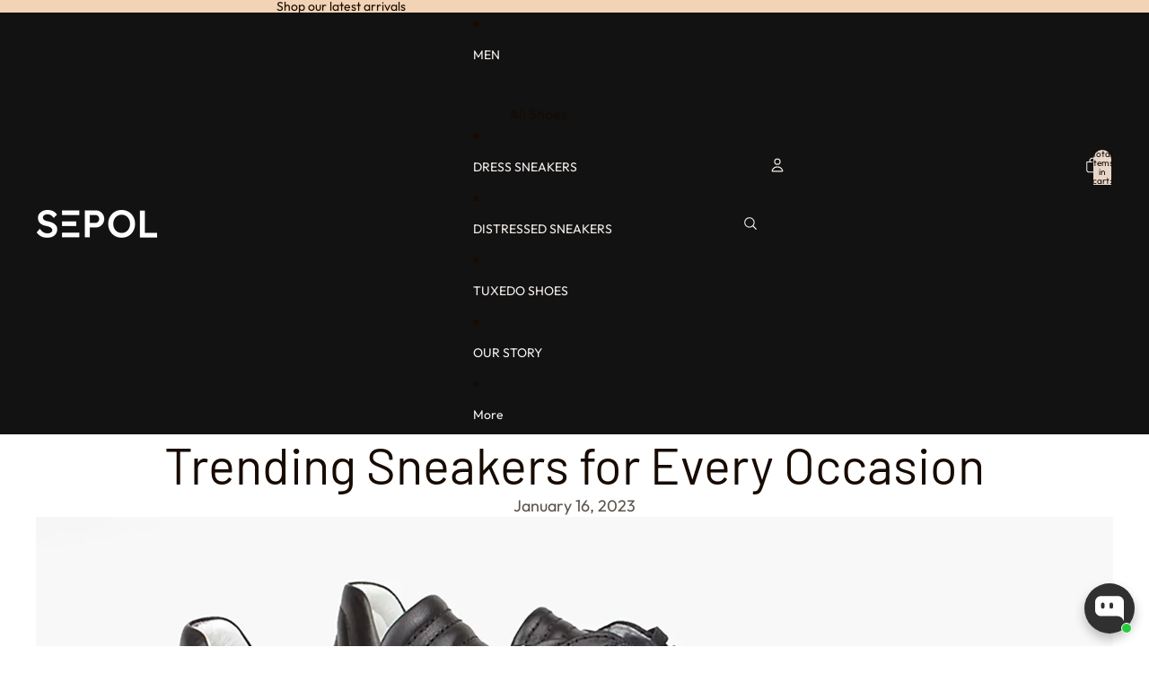

--- FILE ---
content_type: text/javascript
request_url: https://www.sepolshoes.com/cdn/shop/t/48/assets/product-price.js?v=117989390664188536191767906784
body_size: -338
content:
import{ThemeEvents}from"@theme/events";class ProductPrice extends HTMLElement{connectedCallback(){const closestSection=this.closest(".shopify-section, dialog");closestSection&&closestSection.addEventListener(ThemeEvents.variantUpdate,this.updatePrice)}disconnectedCallback(){const closestSection=this.closest(".shopify-section, dialog");closestSection&&closestSection.removeEventListener(ThemeEvents.variantUpdate,this.updatePrice)}updatePrice=event=>{if(event.detail.data.newProduct)this.dataset.productId=event.detail.data.newProduct.id;else if(event.target instanceof HTMLElement&&event.target.dataset.productId!==this.dataset.productId)return;const newProductPrice=event.detail.data.html.querySelector(`product-price[data-block-id="${this.dataset.blockId}"]`);if(!newProductPrice)return;const newPrice=newProductPrice.querySelector('[ref="priceContainer"]'),currentPrice=this.querySelector('[ref="priceContainer"]');newPrice&&currentPrice&&currentPrice.replaceWith(newPrice);const currentNote=this.querySelector(".volume-pricing-note"),newNote=newProductPrice.querySelector(".volume-pricing-note");newNote?currentNote?currentNote.replaceWith(newNote):this.querySelector('[ref="priceContainer"]')?.insertAdjacentElement("afterend",newNote.cloneNode(!0)):currentNote?.remove()}}customElements.get("product-price")||customElements.define("product-price",ProductPrice);
//# sourceMappingURL=/cdn/shop/t/48/assets/product-price.js.map?v=117989390664188536191767906784
